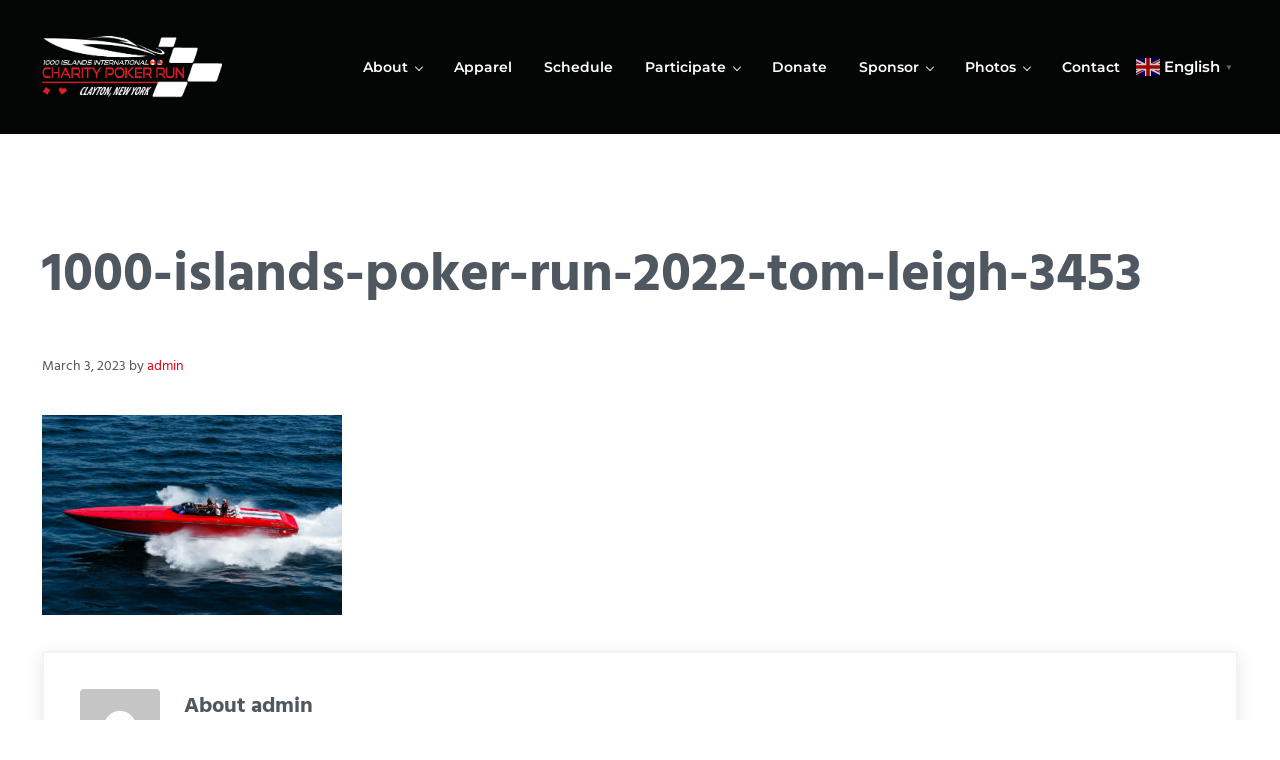

--- FILE ---
content_type: text/html; charset=UTF-8
request_url: https://www.1000islandsrun.com/charity/pgc_simply_gallery/2022-event-photos/1000-islands-poker-run-2022-tom-leigh-3453/
body_size: 13045
content:
<!DOCTYPE html>
<html lang="en">
<head >
<meta charset="UTF-8" />
<meta name="viewport" content="width=device-width, initial-scale=1" />
<title>1000-islands-poker-run-2022-tom-leigh-3453</title>
<meta name='robots' content='max-image-preview:large' />
	<style>img:is([sizes="auto" i], [sizes^="auto," i]) { contain-intrinsic-size: 3000px 1500px }</style>
	
			<style type="text/css">
				.slide-excerpt { width: 50%; }
				.slide-excerpt { bottom: 0; }
				.slide-excerpt { right: 0; }
				.flexslider { max-width: 1600px; max-height: 800px; }
				.slide-image { max-height: 800px; }
			</style>
			<style type="text/css">
				@media only screen
				and (min-device-width : 320px)
				and (max-device-width : 480px) {
					.slide-excerpt { display: none !important; }
				}
			</style> <link rel='dns-prefetch' href='//maxcdn.bootstrapcdn.com' />
<link rel="alternate" type="application/rss+xml" title="1000 Islands Charity Boat Poker Run &raquo; Feed" href="https://www.1000islandsrun.com/charity/feed/" />
<link rel="preload" class="mai-preload" href="https://www.1000islandsrun.com/charity/wp-content/fonts/hind/5aU69_a8oxmIdGl4BA.woff2" as="font" type="font/woff2" crossorigin />
<link rel="preload" class="mai-preload" href="https://www.1000islandsrun.com/charity/wp-content/fonts/montserrat/JTUHjIg1_i6t8kCHKm4532VJOt5-QNFgpCu173w5aXo.woff2" as="font" type="font/woff2" crossorigin />
<link rel="preload" class="mai-preload" href="" imagesrcset="https://www.1000islandsrun.com/charity/wp-content/uploads/2023/01/ticpr-1000-islands-clayton-300x103.png 300w, https://www.1000islandsrun.com/charity/wp-content/uploads/2023/01/ticpr-1000-islands-clayton.png 479w" imagesizes="(max-width: 479px) 100vw, 479px" as="image" />
<link rel="canonical" href="https://www.1000islandsrun.com/charity/pgc_simply_gallery/2022-event-photos/1000-islands-poker-run-2022-tom-leigh-3453/" />
<script type="text/javascript">
/* <![CDATA[ */
window._wpemojiSettings = {"baseUrl":"https:\/\/s.w.org\/images\/core\/emoji\/16.0.1\/72x72\/","ext":".png","svgUrl":"https:\/\/s.w.org\/images\/core\/emoji\/16.0.1\/svg\/","svgExt":".svg","source":{"concatemoji":"https:\/\/www.1000islandsrun.com\/charity\/wp-includes\/js\/wp-emoji-release.min.js?ver=6.8.3"}};
/*! This file is auto-generated */
!function(s,n){var o,i,e;function c(e){try{var t={supportTests:e,timestamp:(new Date).valueOf()};sessionStorage.setItem(o,JSON.stringify(t))}catch(e){}}function p(e,t,n){e.clearRect(0,0,e.canvas.width,e.canvas.height),e.fillText(t,0,0);var t=new Uint32Array(e.getImageData(0,0,e.canvas.width,e.canvas.height).data),a=(e.clearRect(0,0,e.canvas.width,e.canvas.height),e.fillText(n,0,0),new Uint32Array(e.getImageData(0,0,e.canvas.width,e.canvas.height).data));return t.every(function(e,t){return e===a[t]})}function u(e,t){e.clearRect(0,0,e.canvas.width,e.canvas.height),e.fillText(t,0,0);for(var n=e.getImageData(16,16,1,1),a=0;a<n.data.length;a++)if(0!==n.data[a])return!1;return!0}function f(e,t,n,a){switch(t){case"flag":return n(e,"\ud83c\udff3\ufe0f\u200d\u26a7\ufe0f","\ud83c\udff3\ufe0f\u200b\u26a7\ufe0f")?!1:!n(e,"\ud83c\udde8\ud83c\uddf6","\ud83c\udde8\u200b\ud83c\uddf6")&&!n(e,"\ud83c\udff4\udb40\udc67\udb40\udc62\udb40\udc65\udb40\udc6e\udb40\udc67\udb40\udc7f","\ud83c\udff4\u200b\udb40\udc67\u200b\udb40\udc62\u200b\udb40\udc65\u200b\udb40\udc6e\u200b\udb40\udc67\u200b\udb40\udc7f");case"emoji":return!a(e,"\ud83e\udedf")}return!1}function g(e,t,n,a){var r="undefined"!=typeof WorkerGlobalScope&&self instanceof WorkerGlobalScope?new OffscreenCanvas(300,150):s.createElement("canvas"),o=r.getContext("2d",{willReadFrequently:!0}),i=(o.textBaseline="top",o.font="600 32px Arial",{});return e.forEach(function(e){i[e]=t(o,e,n,a)}),i}function t(e){var t=s.createElement("script");t.src=e,t.defer=!0,s.head.appendChild(t)}"undefined"!=typeof Promise&&(o="wpEmojiSettingsSupports",i=["flag","emoji"],n.supports={everything:!0,everythingExceptFlag:!0},e=new Promise(function(e){s.addEventListener("DOMContentLoaded",e,{once:!0})}),new Promise(function(t){var n=function(){try{var e=JSON.parse(sessionStorage.getItem(o));if("object"==typeof e&&"number"==typeof e.timestamp&&(new Date).valueOf()<e.timestamp+604800&&"object"==typeof e.supportTests)return e.supportTests}catch(e){}return null}();if(!n){if("undefined"!=typeof Worker&&"undefined"!=typeof OffscreenCanvas&&"undefined"!=typeof URL&&URL.createObjectURL&&"undefined"!=typeof Blob)try{var e="postMessage("+g.toString()+"("+[JSON.stringify(i),f.toString(),p.toString(),u.toString()].join(",")+"));",a=new Blob([e],{type:"text/javascript"}),r=new Worker(URL.createObjectURL(a),{name:"wpTestEmojiSupports"});return void(r.onmessage=function(e){c(n=e.data),r.terminate(),t(n)})}catch(e){}c(n=g(i,f,p,u))}t(n)}).then(function(e){for(var t in e)n.supports[t]=e[t],n.supports.everything=n.supports.everything&&n.supports[t],"flag"!==t&&(n.supports.everythingExceptFlag=n.supports.everythingExceptFlag&&n.supports[t]);n.supports.everythingExceptFlag=n.supports.everythingExceptFlag&&!n.supports.flag,n.DOMReady=!1,n.readyCallback=function(){n.DOMReady=!0}}).then(function(){return e}).then(function(){var e;n.supports.everything||(n.readyCallback(),(e=n.source||{}).concatemoji?t(e.concatemoji):e.wpemoji&&e.twemoji&&(t(e.twemoji),t(e.wpemoji)))}))}((window,document),window._wpemojiSettings);
/* ]]> */
</script>
<style id='wp-emoji-styles-inline-css' type='text/css'>

	img.wp-smiley, img.emoji {
		display: inline !important;
		border: none !important;
		box-shadow: none !important;
		height: 1em !important;
		width: 1em !important;
		margin: 0 0.07em !important;
		vertical-align: -0.1em !important;
		background: none !important;
		padding: 0 !important;
	}
</style>
<link rel='stylesheet' id='wp-block-library-css' href='https://www.1000islandsrun.com/charity/wp-includes/css/dist/block-library/style.min.css?ver=6.8.3' type='text/css' media='all' />
<style id='classic-theme-styles-inline-css' type='text/css'>
/*! This file is auto-generated */
.wp-block-button__link{color:#fff;background-color:#32373c;border-radius:9999px;box-shadow:none;text-decoration:none;padding:calc(.667em + 2px) calc(1.333em + 2px);font-size:1.125em}.wp-block-file__button{background:#32373c;color:#fff;text-decoration:none}
</style>
<style id='global-styles-inline-css' type='text/css'>
:root{--wp--preset--aspect-ratio--square: 1;--wp--preset--aspect-ratio--4-3: 4/3;--wp--preset--aspect-ratio--3-4: 3/4;--wp--preset--aspect-ratio--3-2: 3/2;--wp--preset--aspect-ratio--2-3: 2/3;--wp--preset--aspect-ratio--16-9: 16/9;--wp--preset--aspect-ratio--9-16: 9/16;--wp--preset--color--black: #000000;--wp--preset--color--cyan-bluish-gray: #abb8c3;--wp--preset--color--white: #ffffff;--wp--preset--color--pale-pink: #f78da7;--wp--preset--color--vivid-red: #cf2e2e;--wp--preset--color--luminous-vivid-orange: #ff6900;--wp--preset--color--luminous-vivid-amber: #fcb900;--wp--preset--color--light-green-cyan: #7bdcb5;--wp--preset--color--vivid-green-cyan: #00d084;--wp--preset--color--pale-cyan-blue: #8ed1fc;--wp--preset--color--vivid-cyan-blue: #0693e3;--wp--preset--color--vivid-purple: #9b51e0;--wp--preset--gradient--vivid-cyan-blue-to-vivid-purple: linear-gradient(135deg,rgba(6,147,227,1) 0%,rgb(155,81,224) 100%);--wp--preset--gradient--light-green-cyan-to-vivid-green-cyan: linear-gradient(135deg,rgb(122,220,180) 0%,rgb(0,208,130) 100%);--wp--preset--gradient--luminous-vivid-amber-to-luminous-vivid-orange: linear-gradient(135deg,rgba(252,185,0,1) 0%,rgba(255,105,0,1) 100%);--wp--preset--gradient--luminous-vivid-orange-to-vivid-red: linear-gradient(135deg,rgba(255,105,0,1) 0%,rgb(207,46,46) 100%);--wp--preset--gradient--very-light-gray-to-cyan-bluish-gray: linear-gradient(135deg,rgb(238,238,238) 0%,rgb(169,184,195) 100%);--wp--preset--gradient--cool-to-warm-spectrum: linear-gradient(135deg,rgb(74,234,220) 0%,rgb(151,120,209) 20%,rgb(207,42,186) 40%,rgb(238,44,130) 60%,rgb(251,105,98) 80%,rgb(254,248,76) 100%);--wp--preset--gradient--blush-light-purple: linear-gradient(135deg,rgb(255,206,236) 0%,rgb(152,150,240) 100%);--wp--preset--gradient--blush-bordeaux: linear-gradient(135deg,rgb(254,205,165) 0%,rgb(254,45,45) 50%,rgb(107,0,62) 100%);--wp--preset--gradient--luminous-dusk: linear-gradient(135deg,rgb(255,203,112) 0%,rgb(199,81,192) 50%,rgb(65,88,208) 100%);--wp--preset--gradient--pale-ocean: linear-gradient(135deg,rgb(255,245,203) 0%,rgb(182,227,212) 50%,rgb(51,167,181) 100%);--wp--preset--gradient--electric-grass: linear-gradient(135deg,rgb(202,248,128) 0%,rgb(113,206,126) 100%);--wp--preset--gradient--midnight: linear-gradient(135deg,rgb(2,3,129) 0%,rgb(40,116,252) 100%);--wp--preset--font-size--small: 13px;--wp--preset--font-size--medium: 20px;--wp--preset--font-size--large: 36px;--wp--preset--font-size--x-large: 42px;--wp--preset--spacing--20: 0.44rem;--wp--preset--spacing--30: 0.67rem;--wp--preset--spacing--40: 1rem;--wp--preset--spacing--50: 1.5rem;--wp--preset--spacing--60: 2.25rem;--wp--preset--spacing--70: 3.38rem;--wp--preset--spacing--80: 5.06rem;--wp--preset--shadow--natural: 6px 6px 9px rgba(0, 0, 0, 0.2);--wp--preset--shadow--deep: 12px 12px 50px rgba(0, 0, 0, 0.4);--wp--preset--shadow--sharp: 6px 6px 0px rgba(0, 0, 0, 0.2);--wp--preset--shadow--outlined: 6px 6px 0px -3px rgba(255, 255, 255, 1), 6px 6px rgba(0, 0, 0, 1);--wp--preset--shadow--crisp: 6px 6px 0px rgba(0, 0, 0, 1);}:where(.is-layout-flex){gap: 0.5em;}:where(.is-layout-grid){gap: 0.5em;}body .is-layout-flex{display: flex;}.is-layout-flex{flex-wrap: wrap;align-items: center;}.is-layout-flex > :is(*, div){margin: 0;}body .is-layout-grid{display: grid;}.is-layout-grid > :is(*, div){margin: 0;}:where(.wp-block-columns.is-layout-flex){gap: 2em;}:where(.wp-block-columns.is-layout-grid){gap: 2em;}:where(.wp-block-post-template.is-layout-flex){gap: 1.25em;}:where(.wp-block-post-template.is-layout-grid){gap: 1.25em;}.has-black-color{color: var(--wp--preset--color--black) !important;}.has-cyan-bluish-gray-color{color: var(--wp--preset--color--cyan-bluish-gray) !important;}.has-white-color{color: var(--wp--preset--color--white) !important;}.has-pale-pink-color{color: var(--wp--preset--color--pale-pink) !important;}.has-vivid-red-color{color: var(--wp--preset--color--vivid-red) !important;}.has-luminous-vivid-orange-color{color: var(--wp--preset--color--luminous-vivid-orange) !important;}.has-luminous-vivid-amber-color{color: var(--wp--preset--color--luminous-vivid-amber) !important;}.has-light-green-cyan-color{color: var(--wp--preset--color--light-green-cyan) !important;}.has-vivid-green-cyan-color{color: var(--wp--preset--color--vivid-green-cyan) !important;}.has-pale-cyan-blue-color{color: var(--wp--preset--color--pale-cyan-blue) !important;}.has-vivid-cyan-blue-color{color: var(--wp--preset--color--vivid-cyan-blue) !important;}.has-vivid-purple-color{color: var(--wp--preset--color--vivid-purple) !important;}.has-black-background-color{background-color: var(--wp--preset--color--black) !important;}.has-cyan-bluish-gray-background-color{background-color: var(--wp--preset--color--cyan-bluish-gray) !important;}.has-white-background-color{background-color: var(--wp--preset--color--white) !important;}.has-pale-pink-background-color{background-color: var(--wp--preset--color--pale-pink) !important;}.has-vivid-red-background-color{background-color: var(--wp--preset--color--vivid-red) !important;}.has-luminous-vivid-orange-background-color{background-color: var(--wp--preset--color--luminous-vivid-orange) !important;}.has-luminous-vivid-amber-background-color{background-color: var(--wp--preset--color--luminous-vivid-amber) !important;}.has-light-green-cyan-background-color{background-color: var(--wp--preset--color--light-green-cyan) !important;}.has-vivid-green-cyan-background-color{background-color: var(--wp--preset--color--vivid-green-cyan) !important;}.has-pale-cyan-blue-background-color{background-color: var(--wp--preset--color--pale-cyan-blue) !important;}.has-vivid-cyan-blue-background-color{background-color: var(--wp--preset--color--vivid-cyan-blue) !important;}.has-vivid-purple-background-color{background-color: var(--wp--preset--color--vivid-purple) !important;}.has-black-border-color{border-color: var(--wp--preset--color--black) !important;}.has-cyan-bluish-gray-border-color{border-color: var(--wp--preset--color--cyan-bluish-gray) !important;}.has-white-border-color{border-color: var(--wp--preset--color--white) !important;}.has-pale-pink-border-color{border-color: var(--wp--preset--color--pale-pink) !important;}.has-vivid-red-border-color{border-color: var(--wp--preset--color--vivid-red) !important;}.has-luminous-vivid-orange-border-color{border-color: var(--wp--preset--color--luminous-vivid-orange) !important;}.has-luminous-vivid-amber-border-color{border-color: var(--wp--preset--color--luminous-vivid-amber) !important;}.has-light-green-cyan-border-color{border-color: var(--wp--preset--color--light-green-cyan) !important;}.has-vivid-green-cyan-border-color{border-color: var(--wp--preset--color--vivid-green-cyan) !important;}.has-pale-cyan-blue-border-color{border-color: var(--wp--preset--color--pale-cyan-blue) !important;}.has-vivid-cyan-blue-border-color{border-color: var(--wp--preset--color--vivid-cyan-blue) !important;}.has-vivid-purple-border-color{border-color: var(--wp--preset--color--vivid-purple) !important;}.has-vivid-cyan-blue-to-vivid-purple-gradient-background{background: var(--wp--preset--gradient--vivid-cyan-blue-to-vivid-purple) !important;}.has-light-green-cyan-to-vivid-green-cyan-gradient-background{background: var(--wp--preset--gradient--light-green-cyan-to-vivid-green-cyan) !important;}.has-luminous-vivid-amber-to-luminous-vivid-orange-gradient-background{background: var(--wp--preset--gradient--luminous-vivid-amber-to-luminous-vivid-orange) !important;}.has-luminous-vivid-orange-to-vivid-red-gradient-background{background: var(--wp--preset--gradient--luminous-vivid-orange-to-vivid-red) !important;}.has-very-light-gray-to-cyan-bluish-gray-gradient-background{background: var(--wp--preset--gradient--very-light-gray-to-cyan-bluish-gray) !important;}.has-cool-to-warm-spectrum-gradient-background{background: var(--wp--preset--gradient--cool-to-warm-spectrum) !important;}.has-blush-light-purple-gradient-background{background: var(--wp--preset--gradient--blush-light-purple) !important;}.has-blush-bordeaux-gradient-background{background: var(--wp--preset--gradient--blush-bordeaux) !important;}.has-luminous-dusk-gradient-background{background: var(--wp--preset--gradient--luminous-dusk) !important;}.has-pale-ocean-gradient-background{background: var(--wp--preset--gradient--pale-ocean) !important;}.has-electric-grass-gradient-background{background: var(--wp--preset--gradient--electric-grass) !important;}.has-midnight-gradient-background{background: var(--wp--preset--gradient--midnight) !important;}.has-small-font-size{font-size: var(--wp--preset--font-size--small) !important;}.has-medium-font-size{font-size: var(--wp--preset--font-size--medium) !important;}.has-large-font-size{font-size: var(--wp--preset--font-size--large) !important;}.has-x-large-font-size{font-size: var(--wp--preset--font-size--x-large) !important;}
:where(.wp-block-post-template.is-layout-flex){gap: 1.25em;}:where(.wp-block-post-template.is-layout-grid){gap: 1.25em;}
:where(.wp-block-columns.is-layout-flex){gap: 2em;}:where(.wp-block-columns.is-layout-grid){gap: 2em;}
:root :where(.wp-block-pullquote){font-size: 1.5em;line-height: 1.6;}
</style>
<link rel='stylesheet' id='simply-gallery-block-frontend-css' href='https://www.1000islandsrun.com/charity/wp-content/plugins/simply-gallery-block/blocks/pgc_sgb.min.style.css?ver=3.2.6' type='text/css' media='all' />
<link rel='stylesheet' id='cff-css' href='https://www.1000islandsrun.com/charity/wp-content/plugins/custom-facebook-feed/assets/css/cff-style.min.css?ver=4.3.2' type='text/css' media='all' />
<link rel='stylesheet' id='sb-font-awesome-css' href='https://maxcdn.bootstrapcdn.com/font-awesome/4.7.0/css/font-awesome.min.css?ver=6.8.3' type='text/css' media='all' />
<link rel='stylesheet' id='mai-engine-main-css' href='https://www.1000islandsrun.com/charity/wp-content/plugins/mai-engine/assets/css/main.min.css?ver=2.36.1.62020251319' type='text/css' media='all' />
<link rel='stylesheet' id='mai-engine-header-css' href='https://www.1000islandsrun.com/charity/wp-content/plugins/mai-engine/assets/css/header.min.css?ver=2.36.1.62020251319' type='text/css' media='all' />
<link rel='stylesheet' id='mai-engine-blocks-css' href='https://www.1000islandsrun.com/charity/wp-content/plugins/mai-engine/assets/css/blocks.min.css?ver=2.36.1.62020251319' type='text/css' media='all' />
<link rel='stylesheet' id='mai-engine-utilities-css' href='https://www.1000islandsrun.com/charity/wp-content/plugins/mai-engine/assets/css/utilities.min.css?ver=2.36.1.62020251319' type='text/css' media='all' />
<link rel='stylesheet' id='mai-engine-theme-css' href='https://www.1000islandsrun.com/charity/wp-content/plugins/mai-engine/assets/css/themes/success.min.css?ver=2.36.1.62020251319' type='text/css' media='all' />
<link rel='stylesheet' id='mai-engine-desktop-css' href='https://www.1000islandsrun.com/charity/wp-content/plugins/mai-engine/assets/css/desktop.min.css?ver=2.36.1.62020251319' type='text/css' media='only screen and (min-width:1000px)' />
<link rel='stylesheet' id='hurrytimer-css' href='https://www.1000islandsrun.com/charity/wp-content/uploads/hurrytimer/css/7ef8ff8a622da327.css?ver=6.8.3' type='text/css' media='all' />
<link rel='stylesheet' id='gca-column-styles-css' href='https://www.1000islandsrun.com/charity/wp-content/plugins/genesis-columns-advanced/css/gca-column-styles.css?ver=6.8.3' type='text/css' media='all' />
<link rel='stylesheet' id='slider_styles-css' href='https://www.1000islandsrun.com/charity/wp-content/plugins/genesis-responsive-slider/assets/style.css?ver=1.0.1' type='text/css' media='all' />
<script type="text/javascript" src="https://www.1000islandsrun.com/charity/wp-includes/js/jquery/jquery.min.js?ver=3.7.1" id="jquery-core-js"></script>
<script type="text/javascript" id="file_uploads_nfpluginsettings-js-extra">
/* <![CDATA[ */
var params = {"clearLogRestUrl":"https:\/\/www.1000islandsrun.com\/charity\/wp-json\/nf-file-uploads\/debug-log\/delete-all","clearLogButtonId":"file_uploads_clear_debug_logger","downloadLogRestUrl":"https:\/\/www.1000islandsrun.com\/charity\/wp-json\/nf-file-uploads\/debug-log\/get-all","downloadLogButtonId":"file_uploads_download_debug_logger"};
/* ]]> */
</script>
<script type="text/javascript" src="https://www.1000islandsrun.com/charity/wp-content/plugins/ninja-forms-uploads/assets/js/nfpluginsettings.js?ver=3.3.22" id="file_uploads_nfpluginsettings-js"></script>
<script type="text/javascript" src="//www.1000islandsrun.com/charity/wp-content/plugins/revslider/sr6/assets/js/rbtools.min.js?ver=6.7.29" async id="tp-tools-js"></script>
<script type="text/javascript" src="//www.1000islandsrun.com/charity/wp-content/plugins/revslider/sr6/assets/js/rs6.min.js?ver=6.7.34" async id="revmin-js"></script>
<script type="text/javascript" src="https://www.1000islandsrun.com/charity/wp-content/plugins/wonderplugin-carousel/engine/wonderplugincarouselskins.js?ver=7.2C" id="wonderplugin-carousel-skins-script-js"></script>
<script type="text/javascript" src="https://www.1000islandsrun.com/charity/wp-content/plugins/wonderplugin-carousel/engine/wonderplugincarousel.js?ver=7.2C" id="wonderplugin-carousel-script-js"></script>
<link rel="https://api.w.org/" href="https://www.1000islandsrun.com/charity/wp-json/" /><link rel="alternate" title="JSON" type="application/json" href="https://www.1000islandsrun.com/charity/wp-json/wp/v2/media/3294" /><link rel="EditURI" type="application/rsd+xml" title="RSD" href="https://www.1000islandsrun.com/charity/xmlrpc.php?rsd" />
<link rel="alternate" title="oEmbed (JSON)" type="application/json+oembed" href="https://www.1000islandsrun.com/charity/wp-json/oembed/1.0/embed?url=https%3A%2F%2Fwww.1000islandsrun.com%2Fcharity%2Fpgc_simply_gallery%2F2022-event-photos%2F1000-islands-poker-run-2022-tom-leigh-3453%2F" />
<link rel="alternate" title="oEmbed (XML)" type="text/xml+oembed" href="https://www.1000islandsrun.com/charity/wp-json/oembed/1.0/embed?url=https%3A%2F%2Fwww.1000islandsrun.com%2Fcharity%2Fpgc_simply_gallery%2F2022-event-photos%2F1000-islands-poker-run-2022-tom-leigh-3453%2F&#038;format=xml" />
<noscript><style>.simply-gallery-amp{ display: block !important; }</style></noscript><noscript><style>.sgb-preloader{ display: none !important; }</style></noscript><link rel="pingback" href="https://www.1000islandsrun.com/charity/xmlrpc.php" />
<script>
  (function(i,s,o,g,r,a,m){i['GoogleAnalyticsObject']=r;i[r]=i[r]||function(){
  (i[r].q=i[r].q||[]).push(arguments)},i[r].l=1*new Date();a=s.createElement(o),
  m=s.getElementsByTagName(o)[0];a.async=1;a.src=g;m.parentNode.insertBefore(a,m)
  })(window,document,'script','https://www.google-analytics.com/analytics.js','ga');

  ga('create', 'UA-52218338-36', 'auto');
  ga('send', 'pageview');

</script><meta name="generator" content="Powered by Slider Revolution 6.7.34 - responsive, Mobile-Friendly Slider Plugin for WordPress with comfortable drag and drop interface." />
<link rel="icon" href="https://www.1000islandsrun.com/charity/wp-content/plugins/mai-engine/assets/img/icon-256x256.png" sizes="32x32" />
<link rel="icon" href="https://www.1000islandsrun.com/charity/wp-content/plugins/mai-engine/assets/img/icon-256x256.png" sizes="192x192" />
<link rel="apple-touch-icon" href="https://www.1000islandsrun.com/charity/wp-content/plugins/mai-engine/assets/img/icon-256x256.png" />
<meta name="msapplication-TileImage" content="https://www.1000islandsrun.com/charity/wp-content/plugins/mai-engine/assets/img/icon-256x256.png" />
<script>function setREVStartSize(e){
			//window.requestAnimationFrame(function() {
				window.RSIW = window.RSIW===undefined ? window.innerWidth : window.RSIW;
				window.RSIH = window.RSIH===undefined ? window.innerHeight : window.RSIH;
				try {
					var pw = document.getElementById(e.c).parentNode.offsetWidth,
						newh;
					pw = pw===0 || isNaN(pw) || (e.l=="fullwidth" || e.layout=="fullwidth") ? window.RSIW : pw;
					e.tabw = e.tabw===undefined ? 0 : parseInt(e.tabw);
					e.thumbw = e.thumbw===undefined ? 0 : parseInt(e.thumbw);
					e.tabh = e.tabh===undefined ? 0 : parseInt(e.tabh);
					e.thumbh = e.thumbh===undefined ? 0 : parseInt(e.thumbh);
					e.tabhide = e.tabhide===undefined ? 0 : parseInt(e.tabhide);
					e.thumbhide = e.thumbhide===undefined ? 0 : parseInt(e.thumbhide);
					e.mh = e.mh===undefined || e.mh=="" || e.mh==="auto" ? 0 : parseInt(e.mh,0);
					if(e.layout==="fullscreen" || e.l==="fullscreen")
						newh = Math.max(e.mh,window.RSIH);
					else{
						e.gw = Array.isArray(e.gw) ? e.gw : [e.gw];
						for (var i in e.rl) if (e.gw[i]===undefined || e.gw[i]===0) e.gw[i] = e.gw[i-1];
						e.gh = e.el===undefined || e.el==="" || (Array.isArray(e.el) && e.el.length==0)? e.gh : e.el;
						e.gh = Array.isArray(e.gh) ? e.gh : [e.gh];
						for (var i in e.rl) if (e.gh[i]===undefined || e.gh[i]===0) e.gh[i] = e.gh[i-1];
											
						var nl = new Array(e.rl.length),
							ix = 0,
							sl;
						e.tabw = e.tabhide>=pw ? 0 : e.tabw;
						e.thumbw = e.thumbhide>=pw ? 0 : e.thumbw;
						e.tabh = e.tabhide>=pw ? 0 : e.tabh;
						e.thumbh = e.thumbhide>=pw ? 0 : e.thumbh;
						for (var i in e.rl) nl[i] = e.rl[i]<window.RSIW ? 0 : e.rl[i];
						sl = nl[0];
						for (var i in nl) if (sl>nl[i] && nl[i]>0) { sl = nl[i]; ix=i;}
						var m = pw>(e.gw[ix]+e.tabw+e.thumbw) ? 1 : (pw-(e.tabw+e.thumbw)) / (e.gw[ix]);
						newh =  (e.gh[ix] * m) + (e.tabh + e.thumbh);
					}
					var el = document.getElementById(e.c);
					if (el!==null && el) el.style.height = newh+"px";
					el = document.getElementById(e.c+"_wrapper");
					if (el!==null && el) {
						el.style.height = newh+"px";
						el.style.display = "block";
					}
				} catch(e){
					console.log("Failure at Presize of Slider:" + e)
				}
			//});
		  };</script>
		<style type="text/css" id="wp-custom-css">
			.site-footer a {
	--link-color: #fff;
	--link-color-hover: #eee;
	--link-text-decoration: bold;
	--link-text-decoration-hover: none;
}

.before-header {
 z-index:14;
  background-color: #000;
}

.menu {
 display:var(--menu-display,flex);
 flex-wrap:var(--menu-flex-wrap,wrap);
 align-items:var(--menu-align-items,center);
 justify-content:var(--menu-justify-content,start);
 width:100%;
 margin:0;
 font-weight:var(--menu-font-weight,unset);
 font-size:14px;
 font-family:var(--menu-font-family,var(--inherit));
 line-height:var(--menu-line-height,1.219);
 letter-spacing:var(--menu-letter-spacing,normal);
 text-transform:var(--menu-text-transform,normal);
 -webkit-columns:var(--menu-columns,auto);
 -moz-columns:var(--menu-columns,auto);
 columns:var(--menu-columns,auto);
 list-style-type:none;
 --link-text-decoration:var(--menu-item-link-text-decoration,none);
 --link-text-decoration-hover:var(--menu-item-link-text-decoration-hover,none)
}		</style>
		<style id="mai-inline-styles">.header-stuck,:root{--custom-logo-width:120px;}:root{--breakpoint-xs:400px;--breakpoint-sm:600px;--breakpoint-md:800px;--breakpoint-lg:1000px;--breakpoint-xl:1200px;--title-area-padding-mobile:16px;--header-shrink-offset:61px;--body-font-family:Hind;--body-font-weight:400;--body-font-weight-bold:700;--heading-font-family:Montserrat;--heading-font-weight:600;--heading-font-weight-light:600;--alt-font-family:unset;--alt-font-weight:400;--color-black:#000000;--color-white:#ffffff;--color-header:#040505;--color-background:#ffffff;--color-alt:#f6f7f8;--color-body:#4f5760;--color-heading:#232c39;--color-link:#e30613;--color-link-light:#f91a29;--color-link-dark:#b30510;--color-primary:#e30613;--color-primary-light:#f91a29;--color-primary-dark:#b30510;--color-secondary:#e30613;--color-secondary-light:#f91a29;--color-secondary-dark:#b30510;--button-color:var(--color-white);--button-secondary-color:var(--color-white);--button-link-url:url('https://www.1000islandsrun.com/charity/wp-content/plugins/mai-icons/icons/svgs/regular/arrow-right.svg');--pagination-next-url:url('https://www.1000islandsrun.com/charity/wp-content/plugins/mai-icons/icons/svgs/regular/arrow-right.svg');--pagination-previous-url:url('https://www.1000islandsrun.com/charity/wp-content/plugins/mai-icons/icons/svgs/regular/arrow-left.svg');--entry-next-url:url('https://www.1000islandsrun.com/charity/wp-content/plugins/mai-icons/icons/svgs/regular/arrow-right.svg');--entry-previous-url:url('https://www.1000islandsrun.com/charity/wp-content/plugins/mai-icons/icons/svgs/regular/arrow-left.svg');--search-url:url('https://www.1000islandsrun.com/charity/wp-content/plugins/mai-icons/icons/svgs/regular/search.svg');--page-header-background:#000;--page-header-overlay-opacity:0.53;--page-header-padding-top:10vw;--page-header-padding-bottom:12vw;--page-header-inner-max-width:var(--breakpoint-xl);--page-header-justify-content:center;--page-header-text-align:center;}.header-right{--menu-justify-content:flex-end;}.has-black-color{color:var(--color-black) !important;--body-color:var(--color-black);--heading-color:var(--color-black);--caption-color:var(--color-black);--cite-color:var(--color-black);}.has-black-background-color{background-color:var(--color-black) !important;}.has-white-color{color:var(--color-white) !important;--body-color:var(--color-white);--heading-color:var(--color-white);--caption-color:var(--color-white);--cite-color:var(--color-white);}.has-white-background-color{background-color:var(--color-white) !important;}.has-header-color{color:var(--color-header) !important;--body-color:var(--color-header);--heading-color:var(--color-header);--caption-color:var(--color-header);--cite-color:var(--color-header);}.has-header-background-color{background-color:var(--color-header) !important;}.has-background-color{color:var(--color-background) !important;--body-color:var(--color-background);--heading-color:var(--color-background);--caption-color:var(--color-background);--cite-color:var(--color-background);}.has-background-background-color{background-color:var(--color-background) !important;}.has-alt-color{color:var(--color-alt) !important;--body-color:var(--color-alt);--heading-color:var(--color-alt);--caption-color:var(--color-alt);--cite-color:var(--color-alt);}.has-alt-background-color{background-color:var(--color-alt) !important;}.has-body-color{color:var(--color-body) !important;--body-color:var(--color-body);--heading-color:var(--color-body);--caption-color:var(--color-body);--cite-color:var(--color-body);}.has-body-background-color{background-color:var(--color-body) !important;}.has-heading-color{color:var(--color-heading) !important;--body-color:var(--color-heading);--heading-color:var(--color-heading);--caption-color:var(--color-heading);--cite-color:var(--color-heading);}.has-heading-background-color{background-color:var(--color-heading) !important;}.has-links-color{color:var(--color-link) !important;--body-color:var(--color-link);--heading-color:var(--color-link);--caption-color:var(--color-link);--cite-color:var(--color-link);}.has-links-background-color{background-color:var(--color-link) !important;}.has-primary-color{color:var(--color-primary) !important;--body-color:var(--color-primary);--heading-color:var(--color-primary);--caption-color:var(--color-primary);--cite-color:var(--color-primary);}.has-primary-background-color{background-color:var(--color-primary) !important;}.has-secondary-color{color:var(--color-secondary) !important;--body-color:var(--color-secondary);--heading-color:var(--color-secondary);--caption-color:var(--color-secondary);--cite-color:var(--color-secondary);}.has-secondary-background-color{background-color:var(--color-secondary) !important;}@media (min-width: 1000px){:root{--custom-logo-width:180px;--title-area-padding-desktop:36px;}}/* devanagari */
@font-face {
  font-family: 'Hind';
  font-style: normal;
  font-weight: 400;
  font-display: swap;
  src: url(https://www.1000islandsrun.com/charity/wp-content/fonts/hind/fed28ce3d64d9f5c420d09d782b5eab8) format('woff2');
  unicode-range: U+0900-097F, U+1CD0-1CF9, U+200C-200D, U+20A8, U+20B9, U+20F0, U+25CC, U+A830-A839, U+A8E0-A8FF, U+11B00-11B09;
}
/* latin-ext */
@font-face {
  font-family: 'Hind';
  font-style: normal;
  font-weight: 400;
  font-display: swap;
  src: url(https://www.1000islandsrun.com/charity/wp-content/fonts/hind/59db96734f7bc53e1e1d2db81b62118b) format('woff2');
  unicode-range: U+0100-02BA, U+02BD-02C5, U+02C7-02CC, U+02CE-02D7, U+02DD-02FF, U+0304, U+0308, U+0329, U+1D00-1DBF, U+1E00-1E9F, U+1EF2-1EFF, U+2020, U+20A0-20AB, U+20AD-20C0, U+2113, U+2C60-2C7F, U+A720-A7FF;
}
/* latin */
@font-face {
  font-family: 'Hind';
  font-style: normal;
  font-weight: 400;
  font-display: swap;
  src: url(https://www.1000islandsrun.com/charity/wp-content/fonts/hind/a93d8f3ff21cd84ccb41c662eed85dc6) format('woff2');
  unicode-range: U+0000-00FF, U+0131, U+0152-0153, U+02BB-02BC, U+02C6, U+02DA, U+02DC, U+0304, U+0308, U+0329, U+2000-206F, U+20AC, U+2122, U+2191, U+2193, U+2212, U+2215, U+FEFF, U+FFFD;
}
/* devanagari */
@font-face {
  font-family: 'Hind';
  font-style: normal;
  font-weight: 700;
  font-display: swap;
  src: url(https://www.1000islandsrun.com/charity/wp-content/fonts/hind/814fde82de604da4ea309df6b5453d5a) format('woff2');
  unicode-range: U+0900-097F, U+1CD0-1CF9, U+200C-200D, U+20A8, U+20B9, U+20F0, U+25CC, U+A830-A839, U+A8E0-A8FF, U+11B00-11B09;
}
/* latin-ext */
@font-face {
  font-family: 'Hind';
  font-style: normal;
  font-weight: 700;
  font-display: swap;
  src: url(https://www.1000islandsrun.com/charity/wp-content/fonts/hind/8c0178eee50e643aeb7ac9f05987a622) format('woff2');
  unicode-range: U+0100-02BA, U+02BD-02C5, U+02C7-02CC, U+02CE-02D7, U+02DD-02FF, U+0304, U+0308, U+0329, U+1D00-1DBF, U+1E00-1E9F, U+1EF2-1EFF, U+2020, U+20A0-20AB, U+20AD-20C0, U+2113, U+2C60-2C7F, U+A720-A7FF;
}
/* latin */
@font-face {
  font-family: 'Hind';
  font-style: normal;
  font-weight: 700;
  font-display: swap;
  src: url(https://www.1000islandsrun.com/charity/wp-content/fonts/hind/02fb3cb0d887d864c303d94e4c3600cc) format('woff2');
  unicode-range: U+0000-00FF, U+0131, U+0152-0153, U+02BB-02BC, U+02C6, U+02DA, U+02DC, U+0304, U+0308, U+0329, U+2000-206F, U+20AC, U+2122, U+2191, U+2193, U+2212, U+2215, U+FEFF, U+FFFD;
}/* cyrillic-ext */
@font-face {
  font-family: 'Montserrat';
  font-style: normal;
  font-weight: 600;
  font-display: swap;
  src: url(https://www.1000islandsrun.com/charity/wp-content/fonts/montserrat/e8724f116052942fbdecde9cefd74093) format('woff2');
  unicode-range: U+0460-052F, U+1C80-1C8A, U+20B4, U+2DE0-2DFF, U+A640-A69F, U+FE2E-FE2F;
}
/* cyrillic */
@font-face {
  font-family: 'Montserrat';
  font-style: normal;
  font-weight: 600;
  font-display: swap;
  src: url(https://www.1000islandsrun.com/charity/wp-content/fonts/montserrat/b73325f9efa5081b452c81a82008f41d) format('woff2');
  unicode-range: U+0301, U+0400-045F, U+0490-0491, U+04B0-04B1, U+2116;
}
/* vietnamese */
@font-face {
  font-family: 'Montserrat';
  font-style: normal;
  font-weight: 600;
  font-display: swap;
  src: url(https://www.1000islandsrun.com/charity/wp-content/fonts/montserrat/b7a5b167260964a5150bfd96dc4c7f32) format('woff2');
  unicode-range: U+0102-0103, U+0110-0111, U+0128-0129, U+0168-0169, U+01A0-01A1, U+01AF-01B0, U+0300-0301, U+0303-0304, U+0308-0309, U+0323, U+0329, U+1EA0-1EF9, U+20AB;
}
/* latin-ext */
@font-face {
  font-family: 'Montserrat';
  font-style: normal;
  font-weight: 600;
  font-display: swap;
  src: url(https://www.1000islandsrun.com/charity/wp-content/fonts/montserrat/bb75240b183ed013934fb3a6ec850a26) format('woff2');
  unicode-range: U+0100-02BA, U+02BD-02C5, U+02C7-02CC, U+02CE-02D7, U+02DD-02FF, U+0304, U+0308, U+0329, U+1D00-1DBF, U+1E00-1E9F, U+1EF2-1EFF, U+2020, U+20A0-20AB, U+20AD-20C0, U+2113, U+2C60-2C7F, U+A720-A7FF;
}
/* latin */
@font-face {
  font-family: 'Montserrat';
  font-style: normal;
  font-weight: 600;
  font-display: swap;
  src: url(https://www.1000islandsrun.com/charity/wp-content/fonts/montserrat/ea1ca2780da8fad09f85d333ad809e1e) format('woff2');
  unicode-range: U+0000-00FF, U+0131, U+0152-0153, U+02BB-02BC, U+02C6, U+02DA, U+02DC, U+0304, U+0308, U+0329, U+2000-206F, U+20AC, U+2122, U+2191, U+2193, U+2212, U+2215, U+FEFF, U+FFFD;
}/* devanagari */
@font-face {
  font-family: 'Hind';
  font-style: normal;
  font-weight: 400;
  font-display: swap;
  src: url(https://www.1000islandsrun.com/charity/wp-content/fonts/hind/fed28ce3d64d9f5c420d09d782b5eab8) format('woff2');
  unicode-range: U+0900-097F, U+1CD0-1CF9, U+200C-200D, U+20A8, U+20B9, U+20F0, U+25CC, U+A830-A839, U+A8E0-A8FF, U+11B00-11B09;
}
/* latin-ext */
@font-face {
  font-family: 'Hind';
  font-style: normal;
  font-weight: 400;
  font-display: swap;
  src: url(https://www.1000islandsrun.com/charity/wp-content/fonts/hind/59db96734f7bc53e1e1d2db81b62118b) format('woff2');
  unicode-range: U+0100-02BA, U+02BD-02C5, U+02C7-02CC, U+02CE-02D7, U+02DD-02FF, U+0304, U+0308, U+0329, U+1D00-1DBF, U+1E00-1E9F, U+1EF2-1EFF, U+2020, U+20A0-20AB, U+20AD-20C0, U+2113, U+2C60-2C7F, U+A720-A7FF;
}
/* latin */
@font-face {
  font-family: 'Hind';
  font-style: normal;
  font-weight: 400;
  font-display: swap;
  src: url(https://www.1000islandsrun.com/charity/wp-content/fonts/hind/a93d8f3ff21cd84ccb41c662eed85dc6) format('woff2');
  unicode-range: U+0000-00FF, U+0131, U+0152-0153, U+02BB-02BC, U+02C6, U+02DA, U+02DC, U+0304, U+0308, U+0329, U+2000-206F, U+20AC, U+2122, U+2191, U+2193, U+2212, U+2215, U+FEFF, U+FFFD;
}
/* devanagari */
@font-face {
  font-family: 'Hind';
  font-style: normal;
  font-weight: 700;
  font-display: swap;
  src: url(https://www.1000islandsrun.com/charity/wp-content/fonts/hind/814fde82de604da4ea309df6b5453d5a) format('woff2');
  unicode-range: U+0900-097F, U+1CD0-1CF9, U+200C-200D, U+20A8, U+20B9, U+20F0, U+25CC, U+A830-A839, U+A8E0-A8FF, U+11B00-11B09;
}
/* latin-ext */
@font-face {
  font-family: 'Hind';
  font-style: normal;
  font-weight: 700;
  font-display: swap;
  src: url(https://www.1000islandsrun.com/charity/wp-content/fonts/hind/8c0178eee50e643aeb7ac9f05987a622) format('woff2');
  unicode-range: U+0100-02BA, U+02BD-02C5, U+02C7-02CC, U+02CE-02D7, U+02DD-02FF, U+0304, U+0308, U+0329, U+1D00-1DBF, U+1E00-1E9F, U+1EF2-1EFF, U+2020, U+20A0-20AB, U+20AD-20C0, U+2113, U+2C60-2C7F, U+A720-A7FF;
}
/* latin */
@font-face {
  font-family: 'Hind';
  font-style: normal;
  font-weight: 700;
  font-display: swap;
  src: url(https://www.1000islandsrun.com/charity/wp-content/fonts/hind/02fb3cb0d887d864c303d94e4c3600cc) format('woff2');
  unicode-range: U+0000-00FF, U+0131, U+0152-0153, U+02BB-02BC, U+02C6, U+02DA, U+02DC, U+0304, U+0308, U+0329, U+2000-206F, U+20AC, U+2122, U+2191, U+2193, U+2212, U+2215, U+FEFF, U+FFFD;
}/* cyrillic-ext */
@font-face {
  font-family: 'Montserrat';
  font-style: normal;
  font-weight: 600;
  font-display: swap;
  src: url(https://www.1000islandsrun.com/charity/wp-content/fonts/montserrat/e8724f116052942fbdecde9cefd74093) format('woff2');
  unicode-range: U+0460-052F, U+1C80-1C8A, U+20B4, U+2DE0-2DFF, U+A640-A69F, U+FE2E-FE2F;
}
/* cyrillic */
@font-face {
  font-family: 'Montserrat';
  font-style: normal;
  font-weight: 600;
  font-display: swap;
  src: url(https://www.1000islandsrun.com/charity/wp-content/fonts/montserrat/b73325f9efa5081b452c81a82008f41d) format('woff2');
  unicode-range: U+0301, U+0400-045F, U+0490-0491, U+04B0-04B1, U+2116;
}
/* vietnamese */
@font-face {
  font-family: 'Montserrat';
  font-style: normal;
  font-weight: 600;
  font-display: swap;
  src: url(https://www.1000islandsrun.com/charity/wp-content/fonts/montserrat/b7a5b167260964a5150bfd96dc4c7f32) format('woff2');
  unicode-range: U+0102-0103, U+0110-0111, U+0128-0129, U+0168-0169, U+01A0-01A1, U+01AF-01B0, U+0300-0301, U+0303-0304, U+0308-0309, U+0323, U+0329, U+1EA0-1EF9, U+20AB;
}
/* latin-ext */
@font-face {
  font-family: 'Montserrat';
  font-style: normal;
  font-weight: 600;
  font-display: swap;
  src: url(https://www.1000islandsrun.com/charity/wp-content/fonts/montserrat/bb75240b183ed013934fb3a6ec850a26) format('woff2');
  unicode-range: U+0100-02BA, U+02BD-02C5, U+02C7-02CC, U+02CE-02D7, U+02DD-02FF, U+0304, U+0308, U+0329, U+1D00-1DBF, U+1E00-1E9F, U+1EF2-1EFF, U+2020, U+20A0-20AB, U+20AD-20C0, U+2113, U+2C60-2C7F, U+A720-A7FF;
}
/* latin */
@font-face {
  font-family: 'Montserrat';
  font-style: normal;
  font-weight: 600;
  font-display: swap;
  src: url(https://www.1000islandsrun.com/charity/wp-content/fonts/montserrat/ea1ca2780da8fad09f85d333ad809e1e) format('woff2');
  unicode-range: U+0000-00FF, U+0131, U+0152-0153, U+02BB-02BC, U+02C6, U+02DA, U+02DC, U+0304, U+0308, U+0329, U+2000-206F, U+20AC, U+2122, U+2191, U+2193, U+2212, U+2215, U+FEFF, U+FFFD;
}</style></head>
<body data-rsssl=1 class="attachment wp-singular attachment-template-default single single-attachment postid-3294 attachmentid-3294 attachment-jpeg wp-custom-logo wp-embed-responsive wp-theme-genesis wp-child-theme-mai-success wide-content genesis-breadcrumbs-hidden has-dark-header has-dark-mobile-menu no-page-header has-sticky-header has-logo-left is-single no-sidebar no-js" itemscope itemtype="https://schema.org/WebPage"><script>document.body.classList.replace('no-js','js');</script><div class="site-container" id="top"><ul class="genesis-skip-link"><li><a href="#genesis-content" class="screen-reader-shortcut"> Skip to main content</a></li><li><a href="#nav-header-right" class="screen-reader-shortcut"> Skip to header right navigation</a></li><li><a href="#site-footer" class="screen-reader-shortcut"> Skip to site footer</a></li></ul><header class="site-header" itemscope itemtype="https://schema.org/WPHeader"><div class="site-header-wrap"><div class="title-area title-area-first"><a href="https://www.1000islandsrun.com/charity/" class="custom-logo-link" rel="home"><img width="479" height="165" src="https://www.1000islandsrun.com/charity/wp-content/uploads/2023/01/ticpr-1000-islands-clayton.png" class="custom-logo" alt="1000 Islands Charity Boat Poker Run" loading="eager" fetchpriority="high" sizes="(min-width: 1000px) 180px, 120px" decoding="async" srcset="https://www.1000islandsrun.com/charity/wp-content/uploads/2023/01/ticpr-1000-islands-clayton-300x103.png 300w, https://www.1000islandsrun.com/charity/wp-content/uploads/2023/01/ticpr-1000-islands-clayton.png 479w"><img width="800" height="534" src="https://www.1000islandsrun.com/charity/wp-content/uploads/2023/03/1000-islands-poker-run-2022-tom-leigh-3453-1024x683.jpg" class="custom-scroll-logo" alt="" data-pin-nopin="true" loading="eager" fetchpriority="high" sizes="(min-width: 1000px) 180px, 120px" decoding="async" srcset="https://www.1000islandsrun.com/charity/wp-content/uploads/2023/03/1000-islands-poker-run-2022-tom-leigh-3453-300x200.jpg 300w, https://www.1000islandsrun.com/charity/wp-content/uploads/2023/03/1000-islands-poker-run-2022-tom-leigh-3453-768x512.jpg 768w, https://www.1000islandsrun.com/charity/wp-content/uploads/2023/03/1000-islands-poker-run-2022-tom-leigh-3453-1024x683.jpg 1024w, https://www.1000islandsrun.com/charity/wp-content/uploads/2023/03/1000-islands-poker-run-2022-tom-leigh-3453.jpg 1200w"></a>
<p class="site-title screen-reader-text" itemprop="headline">1000 Islands Charity Boat Poker Run</p><p class="site-description screen-reader-text" itemprop="description">1000 Islands Charity Poker Run</p></div><div class="header-section-mobile header-right-mobile"><button class="menu-toggle" aria-expanded="false" aria-pressed="false"><span class="menu-toggle-icon"></span><span class="screen-reader-text">Menu</span></button></div><div class="header-section header-right"><nav class="nav-header nav-header-right" id="nav-header-right" aria-label="Header Right" itemscope itemtype="https://schema.org/SiteNavigationElement"><ul id="menu-primary" class="menu genesis-nav-menu"><li class="menu-item menu-item-has-children menu-item-first"><a class="menu-item-link" href="javascript:void(0);" itemprop="url"><span itemprop="name">About</span></a>
<ul class="sub-menu">
	<li class="menu-item"><a class="menu-item-link" href="https://www.1000islandsrun.com/charity/our-story/" itemprop="url"><span itemprop="name">Our Story</span></a></li>
	<li class="menu-item"><a class="menu-item-link" href="https://www.1000islandsrun.com/charity/committee/" itemprop="url"><span itemprop="name">Charity Poker Run Committee</span></a></li>
	<li class="menu-item"><a class="menu-item-link" href="https://www.1000islandsrun.com/charity/benefactors/" itemprop="url"><span itemprop="name">Benefactors</span></a></li>
	<li class="menu-item"><a class="menu-item-link" href="https://www.1000islandsrun.com/charity/about-the-1000-islands/" itemprop="url"><span itemprop="name">About the 1000 Islands</span></a></li>
	<li class="menu-item"><a class="menu-item-link" href="https://www.1000islandsrun.com/charity/video/" itemprop="url"><span itemprop="name">Photos &#038; Video</span></a></li>
</ul>
</li>
<li class="menu-item"><a class="menu-item-link" target="_blank" href="https://www.companycasuals.com/IslandsIntlPokerRun/b.jsp" itemprop="url"><span itemprop="name">Apparel</span></a></li>
<li class="menu-item"><a class="menu-item-link" href="https://www.1000islandsrun.com/charity/events/" itemprop="url"><span itemprop="name">Schedule</span></a></li>
<li class="menu-item menu-item-has-children"><a class="menu-item-link" href="javascript:void(0);" itemprop="url"><span itemprop="name">Participate</span></a>
<ul class="sub-menu">
	<li class="menu-item"><a class="menu-item-link" target="_blank" href="https://lp.constantcontactpages.com/ev/reg/zhwbfxa" itemprop="url"><span itemprop="name">Add Crew</span></a></li>
	<li class="menu-item"><a class="menu-item-link" href="https://www.1000islandsrun.com/charity/upload-proof-of-insurance/" itemprop="url"><span itemprop="name">Upload Proof of Insurance</span></a></li>
	<li class="menu-item"><a class="menu-item-link" href="https://www.1000islandsrun.com/charity/upload-boat-photo/" itemprop="url"><span itemprop="name">Upload A Photo of Your Boat</span></a></li>
	<li class="menu-item"><a class="menu-item-link" href="https://www.1000islandsrun.com/charity/gas-map/" itemprop="url"><span itemprop="name">Spectator Information</span></a></li>
	<li class="menu-item"><a class="menu-item-link" href="https://www.1000islandsrun.com/charity/participants/" itemprop="url"><span itemprop="name">Boater Information</span></a></li>
	<li class="menu-item"><a class="menu-item-link" href="https://www.1000islandsrun.com/charity/safety-plan/" itemprop="url"><span itemprop="name">Participant Requirements &#038; Route Description</span></a></li>
	<li class="menu-item"><a class="menu-item-link" href="https://www.1000islandsrun.com/charity/lodging/" itemprop="url"><span itemprop="name">Lodging &#038; Dockage</span></a></li>
	<li class="menu-item"><a class="menu-item-link" href="https://www.1000islandsrun.com/charity/route-map/" itemprop="url"><span itemprop="name">Maps</span></a></li>
	<li class="menu-item"><a class="menu-item-link" href="https://www.1000islandsrun.com/charity/waves-of-wishes/" itemprop="url"><span itemprop="name">Waves of Wishes Boat Tours</span></a></li>
</ul>
</li>
<li class="menu-item"><a class="menu-item-link" href="https://www.1000islandsrun.com/charity/donate/" itemprop="url"><span itemprop="name">Donate</span></a></li>
<li class="menu-item menu-item-has-children"><a class="menu-item-link" href="javascript:void(0);" itemprop="url"><span itemprop="name">Sponsor</span></a>
<ul class="sub-menu">
	<li class="menu-item"><a class="menu-item-link" href="https://www.1000islandsrun.com/charity/2024-sponsors/" itemprop="url"><span itemprop="name">2025 Sponsors</span></a></li>
</ul>
</li>
<li class="menu-item menu-item-has-children"><a class="menu-item-link" href="javascript:void(0);" itemprop="url"><span itemprop="name">Photos</span></a>
<ul class="sub-menu">
	<li class="menu-item"><a class="menu-item-link" href="https://www.1000islandsrun.com/charity/2024-event-photos/" itemprop="url"><span itemprop="name">2024 Photos</span></a></li>
	<li class="menu-item"><a class="menu-item-link" href="https://www.1000islandsrun.com/charity/2023-event-photos/" itemprop="url"><span itemprop="name">2023 Photos</span></a></li>
</ul>
</li>
<li class="menu-item menu-item-last"><a class="menu-item-link" href="https://www.1000islandsrun.com/charity/contact/" itemprop="url"><span itemprop="name">Contact</span></a></li>
<li style="position:relative;" class="menu-item menu-item-gtranslate gt-menu-49245"></li></ul></nav></div></div></header><span class="header-spacer"></span><div class="site-inner"><div class="content-sidebar-wrap"><main class="content has-wide-content" id="genesis-content"><article class="entry entry-single no-entry-link attachment type-attachment status-inherit" aria-label="1000-islands-poker-run-2022-tom-leigh-3453" itemscope itemtype="https://schema.org/CreativeWork"><div class="entry-wrap entry-wrap-single"><h1 class="entry-title entry-title-single" itemprop="headline">1000-islands-poker-run-2022-tom-leigh-3453</h1>
<div class="entry-meta entry-meta-before-content"><time class="entry-time" itemprop="datePublished" datetime="2023-03-03T08:54:37-05:00">March 3, 2023</time> <span class="entry-author" itemprop="author" itemscope itemtype="https://schema.org/Person">by <a href="https://www.1000islandsrun.com/charity/author/admin/" class="entry-author-link" rel="author" itemprop="url"><span class="entry-author-name" itemprop="name">admin</span></a></span></div><div class="entry-content entry-content-single" itemprop="text"><p class="attachment"><a href='https://www.1000islandsrun.com/charity/wp-content/uploads/2023/03/1000-islands-poker-run-2022-tom-leigh-3453.jpg'><img decoding="async" width="300" height="200" src="https://www.1000islandsrun.com/charity/wp-content/uploads/2023/03/1000-islands-poker-run-2022-tom-leigh-3453-300x200.jpg" class="attachment-medium size-medium" alt="" srcset="https://www.1000islandsrun.com/charity/wp-content/uploads/2023/03/1000-islands-poker-run-2022-tom-leigh-3453-300x200.jpg 300w, https://www.1000islandsrun.com/charity/wp-content/uploads/2023/03/1000-islands-poker-run-2022-tom-leigh-3453-768x512.jpg 768w, https://www.1000islandsrun.com/charity/wp-content/uploads/2023/03/1000-islands-poker-run-2022-tom-leigh-3453-1024x683.jpg 1024w, https://www.1000islandsrun.com/charity/wp-content/uploads/2023/03/1000-islands-poker-run-2022-tom-leigh-3453.jpg 1200w" sizes="(max-width: 300px) 100vw, 300px" /></a></p>
</div></div><section class="author-box" itemprop="author" itemscope itemtype="https://schema.org/Person"><img alt='' src='https://secure.gravatar.com/avatar/c93fe03f6665e19cd1f21869b2ad3484b2d5b7b2b607d5f87b906a6001357ff5?s=80&#038;d=mm&#038;r=g' srcset='https://secure.gravatar.com/avatar/c93fe03f6665e19cd1f21869b2ad3484b2d5b7b2b607d5f87b906a6001357ff5?s=160&#038;d=mm&#038;r=g 2x' class='avatar avatar-80 photo' height='80' width='80' decoding='async'/></p>
<h4 class="author-box-title">About <span itemprop="name">admin</span></h4>
<div class="author-box-content" itemprop="description"></div>
</section>
<div class="adjacent-entry-pagination pagination"><div class="pagination-previous"><a href="https://www.1000islandsrun.com/charity/pgc_simply_gallery/2022-event-photos/" rel="prev" class="adjacent-entry-link"><span class="screen-reader-text">Previous Post:</span><span class="adjacent-entry-link-inner">2022 Event Photos</span></a>
</div><div class="pagination-next"></div></div></article></main></div></div><footer class="site-footer" id="site-footer" itemscope itemtype="https://schema.org/WPFooter">
<div class="wp-block-cover alignfull has-no-content-width has-xs-padding-top has-xs-padding-bottom" style="min-height:200px;aspect-ratio:unset;"><span aria-hidden="true" class="wp-block-cover__background has-primary-background-color has-background-dim-100 has-background-dim"></span><div class="wp-block-cover__inner-container is-layout-flow wp-block-cover-is-layout-flow"><div class="mai-columns alignwide"><div class="mai-columns-wrap has-columns" style="--column-gap:var(--spacing-lg);--row-gap:var(--spacing-lg);--align-columns:center;--align-columns-vertical:initial;">
<div class="mai-column is-column" style="--columns-xs:1/1;--flex-xs:0 0 var(--flex-basis);--columns-sm:1/2;--flex-sm:0 0 var(--flex-basis);--columns-md:1/4;--flex-md:0 0 var(--flex-basis);--columns-lg:1/4;--flex-lg:0 0 var(--flex-basis);--justify-content:start;">
<div class="wp-block-image">
<figure class="aligncenter size-full is-resized"><a href="https://www.1000islandsrun.com/charity/wp-content/uploads/2023/01/ticpr-white.png"><img loading="lazy" decoding="async" width="479" height="159" src="https://www.1000islandsrun.com/charity/wp-content/uploads/2023/01/ticpr-white.png" alt="" class="wp-image-2724" style="width:240px;height:80px" srcset="https://www.1000islandsrun.com/charity/wp-content/uploads/2023/01/ticpr-white-300x100.png 300w, https://www.1000islandsrun.com/charity/wp-content/uploads/2023/01/ticpr-white.png 479w" sizes="auto, (max-width: 479px) 100vw, 479px" /></a></figure></div>
</div>

<div class="mai-column is-column" style="--columns-xs:1/1;--flex-xs:0 0 var(--flex-basis);--columns-sm:1/2;--flex-sm:0 0 var(--flex-basis);--columns-md:1/4;--flex-md:0 0 var(--flex-basis);--columns-lg:1/4;--flex-lg:0 0 var(--flex-basis);--justify-content:start;">

<p class="has-text-align-center has-white-color has-text-color"><strong>1000 ISLANDS CHARITY</strong> <strong>POKER RUN CORP</strong><br><strong>PO Box 56  |  Clayton NY 13624</strong><br><a href="mailto:info@1000islandsrun.com">info@1000islandsrun.com</a></p>

</div>

<div class="mai-column is-column" style="--columns-xs:1/1;--flex-xs:0 0 var(--flex-basis);--columns-sm:1/2;--flex-sm:0 0 var(--flex-basis);--columns-md:1/4;--flex-md:0 0 var(--flex-basis);--columns-lg:1/4;--flex-lg:0 0 var(--flex-basis);--justify-content:start;">

<p class="has-text-align-center has-light-color has-text-color" style="font-size:18px"><strong>FOLLOW ALONG ON SOCIAL MEDIA</strong></p>



<ul class="wp-block-social-links aligncenter is-style-no-background is-layout-flex wp-block-social-links-is-layout-flex"><li class="wp-social-link wp-social-link-facebook  wp-block-social-link"><a href="https://www.facebook.com/1000islandscharitypokerun/" class="wp-block-social-link-anchor"><svg width="24" height="24" viewBox="0 0 24 24" version="1.1" xmlns="http://www.w3.org/2000/svg" aria-hidden="true" focusable="false"><path d="M12 2C6.5 2 2 6.5 2 12c0 5 3.7 9.1 8.4 9.9v-7H7.9V12h2.5V9.8c0-2.5 1.5-3.9 3.8-3.9 1.1 0 2.2.2 2.2.2v2.5h-1.3c-1.2 0-1.6.8-1.6 1.6V12h2.8l-.4 2.9h-2.3v7C18.3 21.1 22 17 22 12c0-5.5-4.5-10-10-10z"></path></svg><span class="wp-block-social-link-label screen-reader-text">Facebook</span></a></li>

<li class="wp-social-link wp-social-link-instagram  wp-block-social-link"><a href="#" class="wp-block-social-link-anchor"><svg width="24" height="24" viewBox="0 0 24 24" version="1.1" xmlns="http://www.w3.org/2000/svg" aria-hidden="true" focusable="false"><path d="M12,4.622c2.403,0,2.688,0.009,3.637,0.052c0.877,0.04,1.354,0.187,1.671,0.31c0.42,0.163,0.72,0.358,1.035,0.673 c0.315,0.315,0.51,0.615,0.673,1.035c0.123,0.317,0.27,0.794,0.31,1.671c0.043,0.949,0.052,1.234,0.052,3.637 s-0.009,2.688-0.052,3.637c-0.04,0.877-0.187,1.354-0.31,1.671c-0.163,0.42-0.358,0.72-0.673,1.035 c-0.315,0.315-0.615,0.51-1.035,0.673c-0.317,0.123-0.794,0.27-1.671,0.31c-0.949,0.043-1.233,0.052-3.637,0.052 s-2.688-0.009-3.637-0.052c-0.877-0.04-1.354-0.187-1.671-0.31c-0.42-0.163-0.72-0.358-1.035-0.673 c-0.315-0.315-0.51-0.615-0.673-1.035c-0.123-0.317-0.27-0.794-0.31-1.671C4.631,14.688,4.622,14.403,4.622,12 s0.009-2.688,0.052-3.637c0.04-0.877,0.187-1.354,0.31-1.671c0.163-0.42,0.358-0.72,0.673-1.035 c0.315-0.315,0.615-0.51,1.035-0.673c0.317-0.123,0.794-0.27,1.671-0.31C9.312,4.631,9.597,4.622,12,4.622 M12,3 C9.556,3,9.249,3.01,8.289,3.054C7.331,3.098,6.677,3.25,6.105,3.472C5.513,3.702,5.011,4.01,4.511,4.511 c-0.5,0.5-0.808,1.002-1.038,1.594C3.25,6.677,3.098,7.331,3.054,8.289C3.01,9.249,3,9.556,3,12c0,2.444,0.01,2.751,0.054,3.711 c0.044,0.958,0.196,1.612,0.418,2.185c0.23,0.592,0.538,1.094,1.038,1.594c0.5,0.5,1.002,0.808,1.594,1.038 c0.572,0.222,1.227,0.375,2.185,0.418C9.249,20.99,9.556,21,12,21s2.751-0.01,3.711-0.054c0.958-0.044,1.612-0.196,2.185-0.418 c0.592-0.23,1.094-0.538,1.594-1.038c0.5-0.5,0.808-1.002,1.038-1.594c0.222-0.572,0.375-1.227,0.418-2.185 C20.99,14.751,21,14.444,21,12s-0.01-2.751-0.054-3.711c-0.044-0.958-0.196-1.612-0.418-2.185c-0.23-0.592-0.538-1.094-1.038-1.594 c-0.5-0.5-1.002-0.808-1.594-1.038c-0.572-0.222-1.227-0.375-2.185-0.418C14.751,3.01,14.444,3,12,3L12,3z M12,7.378 c-2.552,0-4.622,2.069-4.622,4.622S9.448,16.622,12,16.622s4.622-2.069,4.622-4.622S14.552,7.378,12,7.378z M12,15 c-1.657,0-3-1.343-3-3s1.343-3,3-3s3,1.343,3,3S13.657,15,12,15z M16.804,6.116c-0.596,0-1.08,0.484-1.08,1.08 s0.484,1.08,1.08,1.08c0.596,0,1.08-0.484,1.08-1.08S17.401,6.116,16.804,6.116z"></path></svg><span class="wp-block-social-link-label screen-reader-text">Instagram</span></a></li>

<li class="wp-social-link wp-social-link-youtube  wp-block-social-link"><a href="https://www.youtube.com/@user-to9oc9sj8u" class="wp-block-social-link-anchor"><svg width="24" height="24" viewBox="0 0 24 24" version="1.1" xmlns="http://www.w3.org/2000/svg" aria-hidden="true" focusable="false"><path d="M21.8,8.001c0,0-0.195-1.378-0.795-1.985c-0.76-0.797-1.613-0.801-2.004-0.847c-2.799-0.202-6.997-0.202-6.997-0.202 h-0.009c0,0-4.198,0-6.997,0.202C4.608,5.216,3.756,5.22,2.995,6.016C2.395,6.623,2.2,8.001,2.2,8.001S2,9.62,2,11.238v1.517 c0,1.618,0.2,3.237,0.2,3.237s0.195,1.378,0.795,1.985c0.761,0.797,1.76,0.771,2.205,0.855c1.6,0.153,6.8,0.201,6.8,0.201 s4.203-0.006,7.001-0.209c0.391-0.047,1.243-0.051,2.004-0.847c0.6-0.607,0.795-1.985,0.795-1.985s0.2-1.618,0.2-3.237v-1.517 C22,9.62,21.8,8.001,21.8,8.001z M9.935,14.594l-0.001-5.62l5.404,2.82L9.935,14.594z"></path></svg><span class="wp-block-social-link-label screen-reader-text">YouTube</span></a></li></ul>

</div>
</div></div></div></div>

<div class="wp-block-group alignfull has-md-padding-bottom has-md-padding-top has-black-background-color has-background has-dark-background has-xl-content-width has-xs-padding-top has-xs-padding-bottom has-no-margin-top has-no-margin-bottom"><div class="wp-block-group__inner-container is-layout-constrained wp-block-group-is-layout-constrained"><div class="mai-columns"><div class="mai-columns-wrap has-columns" style="--column-gap:var(--spacing-xl);--row-gap:var(--spacing-xl);--align-columns:start;--align-columns-vertical:initial;">
<div class="mai-column is-column" style="--flex-xs:1 0 0;--flex-sm:1 0 0;--flex-md:1 0 0;--flex-lg:1 0 0;">

<p class="has-text-align-left has-text-align-center has-sm-font-size">Copyright &#x000A9;&nbsp;2026 · <a href="https://www.1000islandsrun.com/charity">1000 Islands Charity Boat Poker Run</a> · All Rights Reserved · <a href="https://www.dropbox.com/scl/fo/n4g4syxtsjuk8ux6ohtlr/AAGHyrUl1KQ2KDR4b8726pU?rlkey=3sj8ri4yhm8q4v1t89xah56fd&#038;st=icfmdvuf&#038;dl=0"><strong>Download TICPR Logo Here</strong></a></p>

</div>

<div class="mai-column is-column" style="--flex-xs:0 1 auto;--flex-sm:0 1 auto;--flex-md:0 1 auto;--flex-lg:0 1 auto;">

<p class="has-text-align-right has-sm-font-size"><a href="#top">Return to top</a></p>

</div>
</div></div></div></div>

</footer></div>
		<script>
			window.RS_MODULES = window.RS_MODULES || {};
			window.RS_MODULES.modules = window.RS_MODULES.modules || {};
			window.RS_MODULES.waiting = window.RS_MODULES.waiting || [];
			window.RS_MODULES.defered = false;
			window.RS_MODULES.moduleWaiting = window.RS_MODULES.moduleWaiting || {};
			window.RS_MODULES.type = 'compiled';
		</script>
		<script type="speculationrules">
{"prefetch":[{"source":"document","where":{"and":[{"href_matches":"\/charity\/*"},{"not":{"href_matches":["\/charity\/wp-*.php","\/charity\/wp-admin\/*","\/charity\/wp-content\/uploads\/*","\/charity\/wp-content\/*","\/charity\/wp-content\/plugins\/*","\/charity\/wp-content\/themes\/mai-success\/*","\/charity\/wp-content\/themes\/genesis\/*","\/charity\/*\\?(.+)"]}},{"not":{"selector_matches":"a[rel~=\"nofollow\"]"}},{"not":{"selector_matches":".no-prefetch, .no-prefetch a"}}]},"eagerness":"conservative"}]}
</script>
<!-- Custom Facebook Feed JS -->
<script type="text/javascript">var cffajaxurl = "https://www.1000islandsrun.com/charity/wp-admin/admin-ajax.php";
var cfflinkhashtags = "true";
</script>
<script type='text/javascript'>jQuery(document).ready(function($) {$(".flexslider").flexslider({controlsContainer: "#genesis-responsive-slider",animation: "fade",directionNav: 0,controlNav: 1,animationDuration: 800,slideshowSpeed: 4000    });  });</script><link rel='stylesheet' id='mai-engine-footer-css' href='https://www.1000islandsrun.com/charity/wp-content/plugins/mai-engine/assets/css/footer.min.css?ver=2.36.1.62020251319' type='text/css' media='all' />
<link rel='stylesheet' id='mai-success-css' href='https://www.1000islandsrun.com/charity/wp-content/themes/mai-success/style.css?ver=2.1.1.12420231910' type='text/css' media='all' />
<link rel='stylesheet' id='rs-plugin-settings-css' href='//www.1000islandsrun.com/charity/wp-content/plugins/revslider/sr6/assets/css/rs6.css?ver=6.7.34' type='text/css' media='all' />
<style id='rs-plugin-settings-inline-css' type='text/css'>
#rs-demo-id {}
</style>
<script type="text/javascript" src="https://www.1000islandsrun.com/charity/wp-content/plugins/custom-facebook-feed/assets/js/cff-scripts.min.js?ver=4.3.2" id="cffscripts-js"></script>
<script type="text/javascript" src="https://www.1000islandsrun.com/charity/wp-content/themes/genesis/lib/js/skip-links.min.js?ver=3.6.0" id="skip-links-js"></script>
<script type="text/javascript" src="https://www.1000islandsrun.com/charity/wp-content/plugins/genesis-responsive-slider/assets/js/jquery.flexslider.js?ver=1.0.1" id="flexslider-js"></script>
<script type="text/javascript" src="https://www.1000islandsrun.com/charity/wp-content/plugins/hurrytimer/assets/js/cookie.min.js?ver=3.14.1" id="hurryt-cookie-js"></script>
<script type="text/javascript" src="https://www.1000islandsrun.com/charity/wp-content/plugins/hurrytimer/assets/js/jquery.countdown.min.js?ver=2.2.0" id="hurryt-countdown-js"></script>
<script type="text/javascript" id="hurrytimer-js-extra">
/* <![CDATA[ */
var hurrytimer_ajax_object = {"ajax_url":"https:\/\/www.1000islandsrun.com\/charity\/wp-admin\/admin-ajax.php","ajax_nonce":"22909f7258","disable_actions":"","methods":{"COOKIE":1,"IP":2,"USER_SESSION":3},"actionsOptions":{"none":1,"hide":2,"redirect":3,"stockStatus":4,"hideAddToCartButton":5,"displayMessage":6,"expire_coupon":7},"restartOptions":{"none":1,"immediately":2,"afterReload":3,"after_duration":4},"COOKIEPATH":"\/charity\/","COOKIE_DOMAIN":"","redirect_no_back":"1","expire_coupon_message":"","invalid_checkout_coupon_message":""};
/* ]]> */
</script>
<script type="text/javascript" src="https://www.1000islandsrun.com/charity/wp-content/plugins/hurrytimer/assets/js/hurrytimer.js?ver=2.13.1" id="hurrytimer-js"></script>
<script type="text/javascript" id="gt_widget_script_17131423-js-before">
/* <![CDATA[ */
window.gtranslateSettings = /* document.write */ window.gtranslateSettings || {};window.gtranslateSettings['17131423'] = {"default_language":"en","languages":["ar","zh-CN","nl","en","fr","de","it","pt","ru","es"],"url_structure":"none","flag_style":"2d","flag_size":24,"wrapper_selector":"li.menu-item-gtranslate.gt-menu-49245","alt_flags":[],"horizontal_position":"inline","flags_location":"\/charity\/wp-content\/plugins\/gtranslate\/flags\/"};
/* ]]> */
</script><script src="https://www.1000islandsrun.com/charity/wp-content/plugins/gtranslate/js/popup.js?ver=6.8.3" data-no-optimize="1" data-no-minify="1" data-gt-orig-url="/charity/pgc_simply_gallery/2022-event-photos/1000-islands-poker-run-2022-tom-leigh-3453/" data-gt-orig-domain="www.1000islandsrun.com" data-gt-widget-id="17131423" defer></script><script type="text/javascript" src="https://www.1000islandsrun.com/charity/wp-content/plugins/mai-engine/assets/js/min/global.min.js?ver=2.36.1.62020251319" id="mai-engine-global-js" async="async"></script>

<script type="text/javascript" id="mai-engine-menus-js-extra">
/* <![CDATA[ */
var maiMenuVars = {"ariaLabel":"Mobile Menu","subMenuToggle":"Sub Menu","disableMicroData":""};
/* ]]> */
</script>
<script type="text/javascript" src="https://www.1000islandsrun.com/charity/wp-content/plugins/mai-engine/assets/js/min/menus.min.js?ver=2.36.1.62020251319" id="mai-engine-menus-js" async="async"></script>

<script type="text/javascript" src="https://www.1000islandsrun.com/charity/wp-content/plugins/mai-engine/assets/js/min/header.min.js?ver=2.36.1.62020251319" id="mai-engine-header-js" async="async"></script>

		<script type="text/javascript">
				jQuery('.soliloquy-container').removeClass('no-js');
		</script>
			</body></html>


--- FILE ---
content_type: text/plain
request_url: https://www.google-analytics.com/j/collect?v=1&_v=j102&a=42258932&t=pageview&_s=1&dl=https%3A%2F%2Fwww.1000islandsrun.com%2Fcharity%2Fpgc_simply_gallery%2F2022-event-photos%2F1000-islands-poker-run-2022-tom-leigh-3453%2F&ul=en-us%40posix&dt=1000-islands-poker-run-2022-tom-leigh-3453&sr=1280x720&vp=1280x720&_u=IEBAAEABAAAAACAAI~&jid=1057547258&gjid=1639059896&cid=871693459.1768635873&tid=UA-52218338-36&_gid=1220224917.1768635873&_r=1&_slc=1&z=860227110
body_size: -452
content:
2,cG-TXHVXM5P26